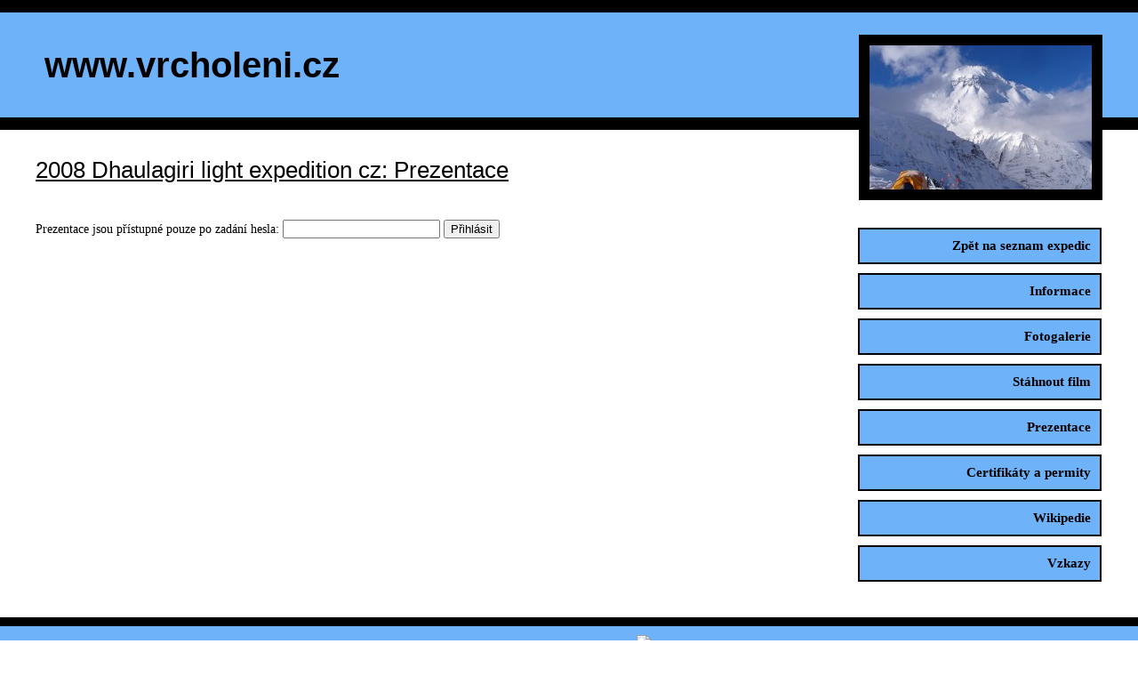

--- FILE ---
content_type: text/html; charset=UTF-8
request_url: http://vrcholeni.cz/prezentace.php?clanek=8
body_size: 1283
content:
<!DOCTYPE html PUBLIC "-//W3C//DTD XHTML 1.0 Transitional//EN" "http://www.w3.org/TR/xhtml1/DTD/xhtml1-transitional.dtd">
<html xmlns="http://www.w3.org/1999/xhtml" xml:lang="cs" lang="cs">
<head>

<meta http-equiv="Content-Type" content="text/html; charset=utf-8" />
<title>VRCHOLENI.cz</title>

<meta http-equiv="Content-Language" content="cs" />
<meta http-equiv="imagetoolbar" content="no" />

<meta name="robots" content="index, follow" />
<meta name="description" content="Vrcholení.cz - Naše výlety po horách a zprávy z expedic." />
<meta name="keywords" content="hory, expedice, horolezectví, cestování" />
<meta name="author" content="Miloš Čejka" />


<link type="text/css" media="all" href="design.css" rel="stylesheet" />
<link href="favicon.ico" rel="shortcut icon" />


</head>
<body>
	<div id="main_head">
		<a href="https://www.vrcholeni.cz/">www.vrcholeni.cz</a>
		<img src="fotky/8/2008Dhaulagiri.JPG" width="250" height="162" alt=" ()" />	</div>
	<div id="mainpack">
	
	<ul id="clanek_menu">
	<li><a href="index.php">Zpět na seznam expedic</a></li>
	<li><a href="index.php?clanek=8">Informace</a></li>
	<li><a href="fotogalerie.php?clanek=8">Fotogalerie</a></li>
	<li><a href="film.php?clanek=8">Stáhnout film</a></li>	
	<li><a href="prezentace.php?clanek=8">Prezentace</a></li>
	<li><a href="certifikaty.php?clanek=8">Certifikáty a permity</a></li>
	<li><a href="http://cs.wikipedia.org/wiki/Dhaulagiri" onclick="window.open('http://cs.wikipedia.org/wiki/Dhaulagiri'); return false;">Wikipedie</a></li>	<li><a href="vzkazy.php?clanek=8">Vzkazy</a></li>
</ul><h1>2008 Dhaulagiri light expedition cz: Prezentace</h1>		
		<form action="prezentace.php" method="get"><div>
		<input type="hidden" name="clanek" value="8" />
		Prezentace jsou přístupné pouze po zadání hesla: <input type="password" name="prezentace_login" />
		<input type="submit" value="Přihlásit" />
		</div></form>
		
		
	</div>
	<div id="bottom">
		<span class="sloup">© 2026; vrcholeni.cz</span>
		<span class="sloup"><a href="#" onclick="var bod='.'; var zav='@'; window.location.href='mail'+'to'+':'+'vrcholeni'+zav+'vrcholeni'+bod+'cz'; return false;"><span>vrcholeni</span><span class="milduv_fake">eee</span>@<span>vrcholeni</span><span class="milduv_fake">eee</span>.<span>cz</span></a></span>
		<span class="sloup">
			<!-- ABZ rychle pocitadlo -->
						<img src="http://pocitadlo.abz.cz/aip.php?tp=bb" width="88" height="31" alt="počítadlo.abz.cz" style="margin-top: 10px;" /> 
			<!-- originální kód (bohužel není v HTTPS variantě) 
					<img src="http://pocitadlo.abz.cz/aip.php?tp=bb" width="88" height="31" alt="počítadlo.abz.cz" style="margin-top: 10px;" /> 
				-->
			<!-- http://pocitadlo.abz.cz/ -->
	</span>
		<span class="sloup"><strong><a href="admin.php">Správa stránek</a></strong>
		</span>
	</div>

</body>
</html>

--- FILE ---
content_type: text/css
request_url: http://vrcholeni.cz/design.css
body_size: 1065
content:
html, body{
	background-color: #FFFFFF;
	font-family: Times New Roman CE, Times New Roman, 'Times New Roman CE', 'Times New CE', 'Times CE', 'Times New Roman', times, serif;
	font-size: 14px;
	margin: 0px;
	padding: 0px;
	text-align: left;
	color: #000000;
}

div{
	margin: 0px;
}

a{
	color: #000000;
}

p{
	text-align: justify;
	margin-top: 20px;
	text-indent: 30px;
}

dt{
	font-weight: bold;
	margin-top: 15px;
}

dd{
	margin-left: 35px;
}

img, div{
	border-width: 0px;
	border-style: none;
	margin: 0px;
	padding: 0px;
}

h1{
	font-size: 26px;
	font-weight: normal;
	text-decoration: underline;
	font-family: Verdana, 'Verdana CE', 'Arial CE', 'Lucida Grande CE', 'Helvetica CE', Arial, lucida, sans-serif;
	margin: 0px;
	padding: 30px 0px 40px 0px;
	text-align: left;
}

h2{
	font-size: 16px;
	color: #000000;
	font-weight: bold;
	text-align: center;
	font-family: Verdana, 'Verdana CE', 'Arial CE', 'Lucida Grande CE', 'Helvetica CE', Verdana, Arial, lucida, sans-serif;
}

strong{
	font-weight: bold;
}

em{
	font-style: italic;
}

.floatend{
	clear: both;
	display: block;
	height: 0px;
	width: 100%;
}

.stred{
	text-align: center;
}

.hiddentab, .hiddentab tr, .hiddentab td{
	border-style: none;
	border-width: 0px;
}

.od50{
	margin-left: 50px;
	display: block;
}

.milduv_fake{
	display: none;
}

#main_head{
	position: relative;
	background-color: #6EB2F9;
	border-top-style: solid;
	border-top-color: #000000;
	border-top-width: 14px;
	border-bottom-style: solid;
	border-bottom-color: #000000;
	border-bottom-width: 14px;
	height: 118px;
	line-height: 118px;
	vertical-align: middle;
	font-size: 40px;
	font-weight: bold;
	font-family: Verdana, 'Verdana CE', 'Arial CE', 'Lucida Grande CE', 'Helvetica CE', Verdana, Arial, lucida, sans-serif;
}

#main_head a{
	padding-left: 50px;
	text-decoration: none;
}

#main_head img, #main_head .sprava{
	border-style: solid;
	border-color: #000000;
	border-width: 12px;
	position: absolute;
	top: 25px;
	right: 40px;
}


#mainpack{
	padding: 0px 40px 40px 40px;
}

#bottom{
	clear: both;
	position: relative;
	background-color: #6EB2F9;
	border-top-style: solid;
	border-top-color: #000000;
	border-top-width: 10px;
	height: 49px;
	line-height: 49px;
	vertical-align: middle;
	font-size: 12px;
	font-family: Verdana, 'Verdana CE', 'Arial CE', 'Lucida Grande CE', 'Helvetica CE', Verdana, Arial, lucida, sans-serif;
	text-align: center;
}

#bottom .sloup{
	width: 24%;
	display: block;
	float: left;
}

.expedice{
	display: block;
	border-style: groove;
	border-width: 2px;
	border-color: #000000;
	padding: 10px;
	width: 40%;
	float: left;
	margin: 15px 2% 15px 2%;
}

.expedice img{
	float: left;
	margin: 5px;
}

.expedice .more{
	border-style: outset;
	border-width: 2px;
	border-color: #000000;
	padding: 5px 20px 5px 20px;
	margin: auto;
	text-decoration: none;
	font-weight: bold;
	background-color: #6EB2F9;
	color: #FFFFFF;
}

#clanek_menu{
	float: right;
	display: block;
	width: 250px;
	margin: 100px 25px 40px 0px;
	list-style-type: none;
}

#clanek_menu li{
	margin: 10px 0px 0px 0px;
}

#clanek_menu li a{
	text-decoration: none;
	padding: 10px;
	background-color: #6EB2F9;
	font-weight: bold;
	border-style: outset;
	border-width: 2px;
	border-color: #000000;
	font-size: 15px;
	width: 250px;
	display: block;
	text-align: right;
}

.seznamy{
	list-style-type: disc;
}

.seznamy li{
	line-height: 150%;
	margin-left: 50px;
}

.galerka{
	display: block;
	max-width: 1024px;
	line-height: 130px;
}

.galerka a{
	display: block;
	margin: 10px;
	text-decoration: none;
	float: left;
	text-align: center;
	width: 170px;
	height: 130px;
}

.ftp_blok{
	display: block;
	width: 70%;
}

/* Speciální jen v adminu */ 

#admin_fg div{
	float: left;
	border-style: solid; 
	border-width: 1px;
	border-color: #000000;
	padding: 10px;
	margin: 5px;
	text-align: center;
}

#vzkazy_div_ram{
	background-color: #F0F0F0;
	padding: 15px;
	width: 450px;
}

